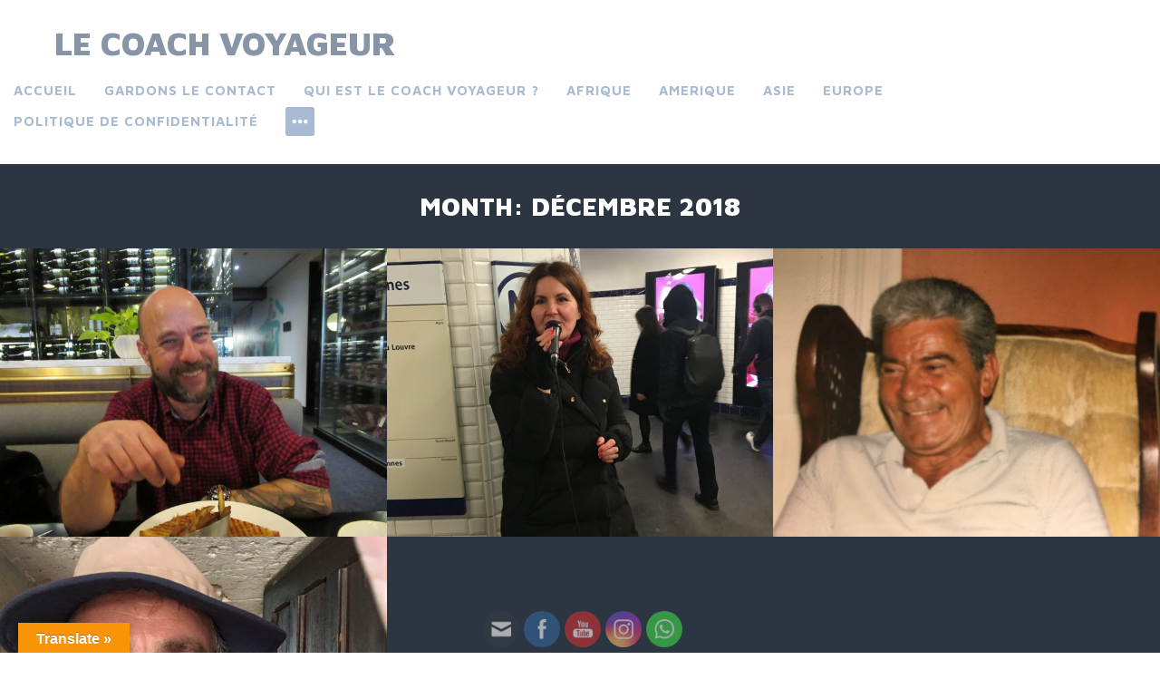

--- FILE ---
content_type: text/html; charset=UTF-8
request_url: https://lecoachvoyageur.com/2018/12/
body_size: 74691
content:
<!DOCTYPE html>
<html lang="fr-FR">
<head>
<meta charset="UTF-8">
<meta name="viewport" content="width=device-width, initial-scale=1">
<link rel="profile" href="http://gmpg.org/xfn/11">
<link rel="pingback" href="https://lecoachvoyageur.com/xmlrpc.php">

<title>décembre 2018 &#8211; Le Coach Voyageur</title>
<meta name='robots' content='max-image-preview:large' />
<link rel='dns-prefetch' href='//translate.google.com' />
<link rel='dns-prefetch' href='//www.googletagmanager.com' />
<link rel='dns-prefetch' href='//fonts.googleapis.com' />
<link rel="alternate" type="application/rss+xml" title="Le Coach Voyageur &raquo; Flux" href="https://lecoachvoyageur.com/feed/" />
<link rel="alternate" type="application/rss+xml" title="Le Coach Voyageur &raquo; Flux des commentaires" href="https://lecoachvoyageur.com/comments/feed/" />
<style id='wp-img-auto-sizes-contain-inline-css' type='text/css'>
img:is([sizes=auto i],[sizes^="auto," i]){contain-intrinsic-size:3000px 1500px}
/*# sourceURL=wp-img-auto-sizes-contain-inline-css */
</style>
<style id='wp-emoji-styles-inline-css' type='text/css'>

	img.wp-smiley, img.emoji {
		display: inline !important;
		border: none !important;
		box-shadow: none !important;
		height: 1em !important;
		width: 1em !important;
		margin: 0 0.07em !important;
		vertical-align: -0.1em !important;
		background: none !important;
		padding: 0 !important;
	}
/*# sourceURL=wp-emoji-styles-inline-css */
</style>
<style id='wp-block-library-inline-css' type='text/css'>
:root{--wp-block-synced-color:#7a00df;--wp-block-synced-color--rgb:122,0,223;--wp-bound-block-color:var(--wp-block-synced-color);--wp-editor-canvas-background:#ddd;--wp-admin-theme-color:#007cba;--wp-admin-theme-color--rgb:0,124,186;--wp-admin-theme-color-darker-10:#006ba1;--wp-admin-theme-color-darker-10--rgb:0,107,160.5;--wp-admin-theme-color-darker-20:#005a87;--wp-admin-theme-color-darker-20--rgb:0,90,135;--wp-admin-border-width-focus:2px}@media (min-resolution:192dpi){:root{--wp-admin-border-width-focus:1.5px}}.wp-element-button{cursor:pointer}:root .has-very-light-gray-background-color{background-color:#eee}:root .has-very-dark-gray-background-color{background-color:#313131}:root .has-very-light-gray-color{color:#eee}:root .has-very-dark-gray-color{color:#313131}:root .has-vivid-green-cyan-to-vivid-cyan-blue-gradient-background{background:linear-gradient(135deg,#00d084,#0693e3)}:root .has-purple-crush-gradient-background{background:linear-gradient(135deg,#34e2e4,#4721fb 50%,#ab1dfe)}:root .has-hazy-dawn-gradient-background{background:linear-gradient(135deg,#faaca8,#dad0ec)}:root .has-subdued-olive-gradient-background{background:linear-gradient(135deg,#fafae1,#67a671)}:root .has-atomic-cream-gradient-background{background:linear-gradient(135deg,#fdd79a,#004a59)}:root .has-nightshade-gradient-background{background:linear-gradient(135deg,#330968,#31cdcf)}:root .has-midnight-gradient-background{background:linear-gradient(135deg,#020381,#2874fc)}:root{--wp--preset--font-size--normal:16px;--wp--preset--font-size--huge:42px}.has-regular-font-size{font-size:1em}.has-larger-font-size{font-size:2.625em}.has-normal-font-size{font-size:var(--wp--preset--font-size--normal)}.has-huge-font-size{font-size:var(--wp--preset--font-size--huge)}.has-text-align-center{text-align:center}.has-text-align-left{text-align:left}.has-text-align-right{text-align:right}.has-fit-text{white-space:nowrap!important}#end-resizable-editor-section{display:none}.aligncenter{clear:both}.items-justified-left{justify-content:flex-start}.items-justified-center{justify-content:center}.items-justified-right{justify-content:flex-end}.items-justified-space-between{justify-content:space-between}.screen-reader-text{border:0;clip-path:inset(50%);height:1px;margin:-1px;overflow:hidden;padding:0;position:absolute;width:1px;word-wrap:normal!important}.screen-reader-text:focus{background-color:#ddd;clip-path:none;color:#444;display:block;font-size:1em;height:auto;left:5px;line-height:normal;padding:15px 23px 14px;text-decoration:none;top:5px;width:auto;z-index:100000}html :where(.has-border-color){border-style:solid}html :where([style*=border-top-color]){border-top-style:solid}html :where([style*=border-right-color]){border-right-style:solid}html :where([style*=border-bottom-color]){border-bottom-style:solid}html :where([style*=border-left-color]){border-left-style:solid}html :where([style*=border-width]){border-style:solid}html :where([style*=border-top-width]){border-top-style:solid}html :where([style*=border-right-width]){border-right-style:solid}html :where([style*=border-bottom-width]){border-bottom-style:solid}html :where([style*=border-left-width]){border-left-style:solid}html :where(img[class*=wp-image-]){height:auto;max-width:100%}:where(figure){margin:0 0 1em}html :where(.is-position-sticky){--wp-admin--admin-bar--position-offset:var(--wp-admin--admin-bar--height,0px)}@media screen and (max-width:600px){html :where(.is-position-sticky){--wp-admin--admin-bar--position-offset:0px}}

/*# sourceURL=wp-block-library-inline-css */
</style><style id='global-styles-inline-css' type='text/css'>
:root{--wp--preset--aspect-ratio--square: 1;--wp--preset--aspect-ratio--4-3: 4/3;--wp--preset--aspect-ratio--3-4: 3/4;--wp--preset--aspect-ratio--3-2: 3/2;--wp--preset--aspect-ratio--2-3: 2/3;--wp--preset--aspect-ratio--16-9: 16/9;--wp--preset--aspect-ratio--9-16: 9/16;--wp--preset--color--black: #000000;--wp--preset--color--cyan-bluish-gray: #abb8c3;--wp--preset--color--white: #ffffff;--wp--preset--color--pale-pink: #f78da7;--wp--preset--color--vivid-red: #cf2e2e;--wp--preset--color--luminous-vivid-orange: #ff6900;--wp--preset--color--luminous-vivid-amber: #fcb900;--wp--preset--color--light-green-cyan: #7bdcb5;--wp--preset--color--vivid-green-cyan: #00d084;--wp--preset--color--pale-cyan-blue: #8ed1fc;--wp--preset--color--vivid-cyan-blue: #0693e3;--wp--preset--color--vivid-purple: #9b51e0;--wp--preset--gradient--vivid-cyan-blue-to-vivid-purple: linear-gradient(135deg,rgb(6,147,227) 0%,rgb(155,81,224) 100%);--wp--preset--gradient--light-green-cyan-to-vivid-green-cyan: linear-gradient(135deg,rgb(122,220,180) 0%,rgb(0,208,130) 100%);--wp--preset--gradient--luminous-vivid-amber-to-luminous-vivid-orange: linear-gradient(135deg,rgb(252,185,0) 0%,rgb(255,105,0) 100%);--wp--preset--gradient--luminous-vivid-orange-to-vivid-red: linear-gradient(135deg,rgb(255,105,0) 0%,rgb(207,46,46) 100%);--wp--preset--gradient--very-light-gray-to-cyan-bluish-gray: linear-gradient(135deg,rgb(238,238,238) 0%,rgb(169,184,195) 100%);--wp--preset--gradient--cool-to-warm-spectrum: linear-gradient(135deg,rgb(74,234,220) 0%,rgb(151,120,209) 20%,rgb(207,42,186) 40%,rgb(238,44,130) 60%,rgb(251,105,98) 80%,rgb(254,248,76) 100%);--wp--preset--gradient--blush-light-purple: linear-gradient(135deg,rgb(255,206,236) 0%,rgb(152,150,240) 100%);--wp--preset--gradient--blush-bordeaux: linear-gradient(135deg,rgb(254,205,165) 0%,rgb(254,45,45) 50%,rgb(107,0,62) 100%);--wp--preset--gradient--luminous-dusk: linear-gradient(135deg,rgb(255,203,112) 0%,rgb(199,81,192) 50%,rgb(65,88,208) 100%);--wp--preset--gradient--pale-ocean: linear-gradient(135deg,rgb(255,245,203) 0%,rgb(182,227,212) 50%,rgb(51,167,181) 100%);--wp--preset--gradient--electric-grass: linear-gradient(135deg,rgb(202,248,128) 0%,rgb(113,206,126) 100%);--wp--preset--gradient--midnight: linear-gradient(135deg,rgb(2,3,129) 0%,rgb(40,116,252) 100%);--wp--preset--font-size--small: 13px;--wp--preset--font-size--medium: 20px;--wp--preset--font-size--large: 36px;--wp--preset--font-size--x-large: 42px;--wp--preset--spacing--20: 0.44rem;--wp--preset--spacing--30: 0.67rem;--wp--preset--spacing--40: 1rem;--wp--preset--spacing--50: 1.5rem;--wp--preset--spacing--60: 2.25rem;--wp--preset--spacing--70: 3.38rem;--wp--preset--spacing--80: 5.06rem;--wp--preset--shadow--natural: 6px 6px 9px rgba(0, 0, 0, 0.2);--wp--preset--shadow--deep: 12px 12px 50px rgba(0, 0, 0, 0.4);--wp--preset--shadow--sharp: 6px 6px 0px rgba(0, 0, 0, 0.2);--wp--preset--shadow--outlined: 6px 6px 0px -3px rgb(255, 255, 255), 6px 6px rgb(0, 0, 0);--wp--preset--shadow--crisp: 6px 6px 0px rgb(0, 0, 0);}:where(.is-layout-flex){gap: 0.5em;}:where(.is-layout-grid){gap: 0.5em;}body .is-layout-flex{display: flex;}.is-layout-flex{flex-wrap: wrap;align-items: center;}.is-layout-flex > :is(*, div){margin: 0;}body .is-layout-grid{display: grid;}.is-layout-grid > :is(*, div){margin: 0;}:where(.wp-block-columns.is-layout-flex){gap: 2em;}:where(.wp-block-columns.is-layout-grid){gap: 2em;}:where(.wp-block-post-template.is-layout-flex){gap: 1.25em;}:where(.wp-block-post-template.is-layout-grid){gap: 1.25em;}.has-black-color{color: var(--wp--preset--color--black) !important;}.has-cyan-bluish-gray-color{color: var(--wp--preset--color--cyan-bluish-gray) !important;}.has-white-color{color: var(--wp--preset--color--white) !important;}.has-pale-pink-color{color: var(--wp--preset--color--pale-pink) !important;}.has-vivid-red-color{color: var(--wp--preset--color--vivid-red) !important;}.has-luminous-vivid-orange-color{color: var(--wp--preset--color--luminous-vivid-orange) !important;}.has-luminous-vivid-amber-color{color: var(--wp--preset--color--luminous-vivid-amber) !important;}.has-light-green-cyan-color{color: var(--wp--preset--color--light-green-cyan) !important;}.has-vivid-green-cyan-color{color: var(--wp--preset--color--vivid-green-cyan) !important;}.has-pale-cyan-blue-color{color: var(--wp--preset--color--pale-cyan-blue) !important;}.has-vivid-cyan-blue-color{color: var(--wp--preset--color--vivid-cyan-blue) !important;}.has-vivid-purple-color{color: var(--wp--preset--color--vivid-purple) !important;}.has-black-background-color{background-color: var(--wp--preset--color--black) !important;}.has-cyan-bluish-gray-background-color{background-color: var(--wp--preset--color--cyan-bluish-gray) !important;}.has-white-background-color{background-color: var(--wp--preset--color--white) !important;}.has-pale-pink-background-color{background-color: var(--wp--preset--color--pale-pink) !important;}.has-vivid-red-background-color{background-color: var(--wp--preset--color--vivid-red) !important;}.has-luminous-vivid-orange-background-color{background-color: var(--wp--preset--color--luminous-vivid-orange) !important;}.has-luminous-vivid-amber-background-color{background-color: var(--wp--preset--color--luminous-vivid-amber) !important;}.has-light-green-cyan-background-color{background-color: var(--wp--preset--color--light-green-cyan) !important;}.has-vivid-green-cyan-background-color{background-color: var(--wp--preset--color--vivid-green-cyan) !important;}.has-pale-cyan-blue-background-color{background-color: var(--wp--preset--color--pale-cyan-blue) !important;}.has-vivid-cyan-blue-background-color{background-color: var(--wp--preset--color--vivid-cyan-blue) !important;}.has-vivid-purple-background-color{background-color: var(--wp--preset--color--vivid-purple) !important;}.has-black-border-color{border-color: var(--wp--preset--color--black) !important;}.has-cyan-bluish-gray-border-color{border-color: var(--wp--preset--color--cyan-bluish-gray) !important;}.has-white-border-color{border-color: var(--wp--preset--color--white) !important;}.has-pale-pink-border-color{border-color: var(--wp--preset--color--pale-pink) !important;}.has-vivid-red-border-color{border-color: var(--wp--preset--color--vivid-red) !important;}.has-luminous-vivid-orange-border-color{border-color: var(--wp--preset--color--luminous-vivid-orange) !important;}.has-luminous-vivid-amber-border-color{border-color: var(--wp--preset--color--luminous-vivid-amber) !important;}.has-light-green-cyan-border-color{border-color: var(--wp--preset--color--light-green-cyan) !important;}.has-vivid-green-cyan-border-color{border-color: var(--wp--preset--color--vivid-green-cyan) !important;}.has-pale-cyan-blue-border-color{border-color: var(--wp--preset--color--pale-cyan-blue) !important;}.has-vivid-cyan-blue-border-color{border-color: var(--wp--preset--color--vivid-cyan-blue) !important;}.has-vivid-purple-border-color{border-color: var(--wp--preset--color--vivid-purple) !important;}.has-vivid-cyan-blue-to-vivid-purple-gradient-background{background: var(--wp--preset--gradient--vivid-cyan-blue-to-vivid-purple) !important;}.has-light-green-cyan-to-vivid-green-cyan-gradient-background{background: var(--wp--preset--gradient--light-green-cyan-to-vivid-green-cyan) !important;}.has-luminous-vivid-amber-to-luminous-vivid-orange-gradient-background{background: var(--wp--preset--gradient--luminous-vivid-amber-to-luminous-vivid-orange) !important;}.has-luminous-vivid-orange-to-vivid-red-gradient-background{background: var(--wp--preset--gradient--luminous-vivid-orange-to-vivid-red) !important;}.has-very-light-gray-to-cyan-bluish-gray-gradient-background{background: var(--wp--preset--gradient--very-light-gray-to-cyan-bluish-gray) !important;}.has-cool-to-warm-spectrum-gradient-background{background: var(--wp--preset--gradient--cool-to-warm-spectrum) !important;}.has-blush-light-purple-gradient-background{background: var(--wp--preset--gradient--blush-light-purple) !important;}.has-blush-bordeaux-gradient-background{background: var(--wp--preset--gradient--blush-bordeaux) !important;}.has-luminous-dusk-gradient-background{background: var(--wp--preset--gradient--luminous-dusk) !important;}.has-pale-ocean-gradient-background{background: var(--wp--preset--gradient--pale-ocean) !important;}.has-electric-grass-gradient-background{background: var(--wp--preset--gradient--electric-grass) !important;}.has-midnight-gradient-background{background: var(--wp--preset--gradient--midnight) !important;}.has-small-font-size{font-size: var(--wp--preset--font-size--small) !important;}.has-medium-font-size{font-size: var(--wp--preset--font-size--medium) !important;}.has-large-font-size{font-size: var(--wp--preset--font-size--large) !important;}.has-x-large-font-size{font-size: var(--wp--preset--font-size--x-large) !important;}
/*# sourceURL=global-styles-inline-css */
</style>

<style id='classic-theme-styles-inline-css' type='text/css'>
/*! This file is auto-generated */
.wp-block-button__link{color:#fff;background-color:#32373c;border-radius:9999px;box-shadow:none;text-decoration:none;padding:calc(.667em + 2px) calc(1.333em + 2px);font-size:1.125em}.wp-block-file__button{background:#32373c;color:#fff;text-decoration:none}
/*# sourceURL=/wp-includes/css/classic-themes.min.css */
</style>
<link rel='stylesheet' id='google-language-translator-css' href='https://lecoachvoyageur.com/wp-content/plugins/google-language-translator/css/style.css?ver=6.0.20' type='text/css' media='' />
<link rel='stylesheet' id='glt-toolbar-styles-css' href='https://lecoachvoyageur.com/wp-content/plugins/google-language-translator/css/toolbar.css?ver=6.0.20' type='text/css' media='' />
<link rel='stylesheet' id='SFSImainCss-css' href='https://lecoachvoyageur.com/wp-content/plugins/ultimate-social-media-icons/css/sfsi-style.css?ver=2.9.6' type='text/css' media='all' />
<link rel='stylesheet' id='adirondack-style-css' href='https://lecoachvoyageur.com/wp-content/themes/adirondack/style.css?ver=6.9' type='text/css' media='all' />
<link rel='stylesheet' id='adirondack-fonts-css' href='https://fonts.googleapis.com/css?family=Maven+Pro%3A400%2C500%2C700%2C900|PT+Serif%3A400%2C700%2C400italic&#038;subset=latin%2Clatin-ext' type='text/css' media='all' />
<script type="text/javascript" src="https://lecoachvoyageur.com/wp-includes/js/jquery/jquery.min.js?ver=3.7.1" id="jquery-core-js"></script>
<script type="text/javascript" src="https://lecoachvoyageur.com/wp-includes/js/jquery/jquery-migrate.min.js?ver=3.4.1" id="jquery-migrate-js"></script>

<!-- Extrait de code de la balise Google (gtag.js) ajouté par Site Kit -->
<!-- Extrait Google Analytics ajouté par Site Kit -->
<script type="text/javascript" src="https://www.googletagmanager.com/gtag/js?id=GT-PZQZ68F" id="google_gtagjs-js" async></script>
<script type="text/javascript" id="google_gtagjs-js-after">
/* <![CDATA[ */
window.dataLayer = window.dataLayer || [];function gtag(){dataLayer.push(arguments);}
gtag("set","linker",{"domains":["lecoachvoyageur.com"]});
gtag("js", new Date());
gtag("set", "developer_id.dZTNiMT", true);
gtag("config", "GT-PZQZ68F");
//# sourceURL=google_gtagjs-js-after
/* ]]> */
</script>
<link rel="https://api.w.org/" href="https://lecoachvoyageur.com/wp-json/" /><link rel="EditURI" type="application/rsd+xml" title="RSD" href="https://lecoachvoyageur.com/xmlrpc.php?rsd" />
<meta name="generator" content="WordPress 6.9" />
<style>p.hello{font-size:12px;color:darkgray;}#google_language_translator,#flags{text-align:left;}#google_language_translator{clear:both;}#flags{width:165px;}#flags a{display:inline-block;margin-right:2px;}#google_language_translator{width:auto!important;}div.skiptranslate.goog-te-gadget{display:inline!important;}.goog-tooltip{display: none!important;}.goog-tooltip:hover{display: none!important;}.goog-text-highlight{background-color:transparent!important;border:none!important;box-shadow:none!important;}#google_language_translator select.goog-te-combo{color:#896782;}#google_language_translator{color:transparent;}body{top:0px!important;}#goog-gt-{display:none!important;}font font{background-color:transparent!important;box-shadow:none!important;position:initial!important;}#glt-translate-trigger{left:20px;right:auto;}#glt-translate-trigger > span{color:#ffffff;}#glt-translate-trigger{background:#f89406;}.goog-te-gadget .goog-te-combo{width:100%;}</style><meta name="generator" content="Site Kit by Google 1.170.0" /><meta name="follow.[base64]" content="144CR0WFTP8JCBsX3fGP"/><meta property="og:image:secure_url" content="https://lecoachvoyageur.com/wp-content/uploads/2018/12/IMG_0076.jpg" data-id="sfsi"><meta property="twitter:card" content="summary_large_image" data-id="sfsi"><meta property="twitter:image" content="https://lecoachvoyageur.com/wp-content/uploads/2018/12/IMG_0076.jpg" data-id="sfsi"><meta property="og:image:type" content="image/jpeg" data-id="sfsi" /><meta property="og:image:width" content="5184" data-id="sfsi" /><meta property="og:image:height" content="3888" data-id="sfsi" /><meta property="og:url" content="https://lecoachvoyageur.com/yannick/" data-id="sfsi" /><meta property="og:description" content="
C’est la période des fêtes et des réjouissances. C’est génial de voir les gens que nous aimons, et pour moi en cette nouvelle année un peu spéciale avant ces trois mois de pause professionnelle, je vois aussi les gens d’un œil différent. Pas tellement parce que les gens sont différents, mais surtout parce que mon regard vers eux est différent. Peut-être aussi que ce blogue du voyageur des âmes me porte aussi à les regarder autrement?&nbsp;&nbsp;Qui sait?



Donc, en cette période, et surtout depuis les dernières semaines, je me suis mis en mode écoute, et surtout, je me suis mis à observer la capacité des gens à écouter. Pas uniquement ce que j’avais à dire, mais comment ils écoutaient leur environnement, comment ils écoutaient les autres autour d’eux.&nbsp;



Car justement, dans ce brouhaha incessant des fêtes, où tout le monde est heureux de se voir, de discuter et surtout de raconter ce qu’il a vécu, et ce qu’il vivra, c’est très facile de poser quelques questions et de chercher à les comprendre mieux. Et de remercier, d’embrasser, d’échanger nous permet de nous rapprocher un peu plus comme «&nbsp;humain&nbsp;». Et parmi les gens que j’aime, il y a des personnes qui je crois sont particulièrement sensible aux autres, aux ressentis des autres, qui écoute un peu plus que ce que raconte leurs yeux. Et parmi ces personnes, il y a mon personnage du jour Yannick.



***&nbsp;



L’Ode aux gentils



Il y a autour de nous une quantité de gens qui sont des «&nbsp;gentils&nbsp;». Ce sont des personnes qui sont fondamentalement gentilles et qui aiment tout simplement faire plaisir. Faire plaisir, car cela leur apporte autant de plaisir qu’à eux même. Et dans ce monde actuel, être gentil ce n’est pas toujours facile. Dans ce monde ou souvent tous sont observés à travers leur propre nombril, les gentils sont souvent jugés de faibles ou d’émotionnel. Des gentils, on en retrouve partout, mais souvent un moment ou un autre dans leur vie, ils vivent des moments compliqués. Ils aiment faire du bien, car ce bien qui rayonne autour d’eux leur apporte autant de bien qu’ils en donnent. Ce qui est différent d’une grande partie de la population. Car ils donnent simplement pour donner, sans attente de retour.



C’est compliqué être gentil, car le gentil a priori devient une victime facile pour ceux qui au contraire, tente par tous les moyens de récolter cette dose de bonheur. Car quelques parts, il y a aussi ceux qui manquent cruellement de gentillesse autour d’eux. Et là commence le cycle de l’exploiteur et de l’exploité.



La gentillesse, c’est comme une bombonne d’oxygène que tout le monde transporte. C’est un besoin fondamental de se sentir apprécié, reconnu, aimé dans ce monde. Et pour certains malheureux, cette bombonne d’oxygène de bonheur intrinsèque, fuit au fil et à mesure que la personne vit. Ils perdent du bonheur quoi qu’ils fassent. Leur bombonne ne se remplit pas aussi vite qu’elle se vide.



Comme je l’ai déjà écrit lors d’un blogue précédent, le besoin de se faire apprécier de son entourage, d’exister pour une ou plusieurs personnes est plus qu’un luxe, c’est une question de survie. Et pour ces personnes dont la bombonne de bonheur est en fuite constante, ils doivent nécessairement prendre leur bonheur ailleurs, remplir cet oxygène auprès de ceux qui semblent en avoir beaucoup, soit les gentils.



Les vrais gentils dont je parle, ont une bombonne de bonheur avec une plus grande capacité que les autres, et qu’eux, la bombonne ne fuit pas, mais quelques fois, il y a un trop-plein de bonheur, ou d’émotions qui en dégage. Ces gentils sont fondamentalement heureux, et aiment rendre les gens autour d’eux heureux. Ces gentils ont une bombonne tellement remplie qu’elle déborde. Et ce bonheur qui en dégage attire inévitablement ceux qui en manque, les malheureux à la bombonne percée. C’est alors que le cycle malheureux de l’exploiteur-exploité s’installe.







Ce cycle que Isabelle Nazar-Aga avait nommé le cycle des «&nbsp;manipulateurs pervers narcissique&nbsp;» est probablement l’un des éléments les plus présents dans ce monde ou l’attrait du nombril, le besoin personnel qui va au-delà des besoins des autres. Et les gentils sont souvent les premières victimes de ces malheureux. Ces malheureux s’accrochent aux gentils afin de prendre la source vitale de bonheur dont ils ont besoin pour vivre. Et quelquefois, ils en prennent tellement qu’ils laissent le gentil vide de bonheur, la bombonne sur exploité par le malheureux qui lui prend son énergie.&nbsp;&nbsp;&nbsp;Le gentil, étant incapable de remplir sa propre bouteille, devient inutile pour le malheureux, qui cherche alors une nouvelle bombonne à exploiter. Ce n’est pas conscient ni méchant, c’est pour lui une question de survie. Mais comme le vampire qui a pris l’essence des autres, il doit maintenant chercher à se nourrir ailleurs.



Mais le gentil, la victime, devient alors l’ombre de lui-même. Ne sachant pas exploiter le bonheur des autres, il se referme afin de se refaire une santé bonheur dans son coin. Ce qui peut prendre du temps... Et pour certains, ces gentils deviennent eux-mêmes des malheureux, des exploiteurs de bombonne de bonheur.



Si je vous parle des gentils aujourd’hui, ce n’est parce que c’est gentil d’en parler…. C’est que parmi ces gentils, il y en a qui se démarque. Yannick est l’un de ceux-là.



***



Le CÉGEP, ce Nouveau Monde



J’ai connu Yannick alors que je rentrais au CÉGEP. À 17 ans, ce changement d’environnement est une phase importante dans la vie d’un jeune adulte. Car pour plusieurs, c’est la période où l’on passe vraiment de la phase «&nbsp;adolescente&nbsp;» à la phase&nbsp;&nbsp;«&nbsp;jeune adulte&nbsp;». Nous quittons un environnement connu, celui de l’école secondaire, où nous connaissons les codes, connaissons les amis, les environnements. Au fil des 5 années d’adolescence, nous avons compris naturellement avec qui nous pouvons nous lier ou pas, nous avons appris qui étaient les amis, les gentils, les méchants, les manipulateurs, les exploiteurs, les blessés, ceux qui donnent de l’énergie et ceux qui en prennent. Nous quittons un monde connu vers un Nouveau Monde. En ce sens, j’arrive au CEGEP Édouard Montpetit ou ma tribu du secondaire, se retrouve complètement explosée dans une multitude d’unités différentes. Je ne suis pas différent des autres, et pas trop différent que maintenant, je me sens excité de ce Nouveau Monde qui s’ouvre à moi.&nbsp;



Le groupe d’amis avec qui j’avais passé les dernières années lui réagit d’une façon différente. Ils préfèrent rester entre eux, un peu comme une petite tribu qui se retrouve dans un nouveau pays. Ils se serrent les coudes, bâtissent autour d’eux des palissades afin de ne pas laisser entrer des étrangers dans leur village dans ce pays qu’ils sentent hostile. Ils se retrouvent tous au même endroit dans la cafétéria, discutant des mêmes sujets que par le passé. Ils aiment bien se retrouver entre eux, et cultiver entre eux cette énergie du passé. Cela les rassure, les conforte et leur permet de construire autour d’eux une zone de sécurité et de contrôle, dans ce nouvel environnement rempli de nouveauté.



Ma réaction est toute différente. Personnellement, le CÉGEP est pour moi un Nouveau Monde, et j’en suis vraiment excité. Je jubile à voir les nombreuses activités, les centaines de groupe de travail, les milliers de nouveaux humains à explorer. Le journal du CÉGEP est pour moi une nourriture très grande ou je me retrouve tout à coup au milieu d’un tourbillon de personne qui se cherche toutes de nouveaux repères, de nouvelles traces de connu. C’est dans ce mouvement que sans mouvement brusque, sans départ précipité je me mets instinctivement à la recherche de nouveaux horizons. Et c’est dans ce contexte que je rencontre Yannick à l’OLIMPE.



***



«&nbsp;L’OLIMPE&nbsp;» déjà en partant ce nom m’évoque quelque chose de mystérieux. Moi amateur de Dongeons &amp; Dragons, amateur de fantastique, je me retrouve dans cette organisation qui veut dire finalement «&nbsp;Ô Ligue d’Improvisation Mon Petit Édouard&nbsp;». Quel acronyme fantastique ! Je ne sais pas qui a pensé à cet acronyme, mais je me dis que c’est vraiment génial.&nbsp;&nbsp;&nbsp;Une ligue d’improvisation. Pourquoi pas ?







Personnellement je n’ai vraiment jamais eu trop de talent dans le théâtre ni dans l’improvisation par le passé, mais j’aime bien le concept, et l’idée de créer des histoires et de vivre des histoires à répétition dans un contexte ludique m’intéresse vraiment beaucoup. Alors, je me promène, le journal étudiant à la main, à travers les coursives du CÉGEP afin de retrouver ce local, un peu caché de l’aile C du CÉGEP si je me souviens bien jusqu’au local de l’OLIMPE.



C’est dans ce local que j’ai rencontré une belle famille, ma nouvelle famille de personne qui m’a accueilli à bras ouverts, moi l’étranger. Une famille qui m’a souhaité une bienvenue tellement riche que je n’ai jamais oublié ce moment. Une famille qui contrairement à ma tribu du secondaire, accueillait les étrangers avec une telle sensibilité, un tel dévouement que dès les premières minutes, je me suis senti là. Et cette famille, le personnage le plus important était Yannick.







***&nbsp;



Yannick&nbsp;le ciment de L’OLIMPE



Yannick, c’est le petit homme du groupe, une coupe blonde stylisée à la Rick Ashley un peu élevée sur le dessus comme le voulait l’époque. Yannick ne marche pas, il danse, il danse toujours, il a de la musique dans la tête constamment, et cette musique lui donne un pas jazzé. Il flotte sur le plancher. Bien sûr, les années 80 lui donnent un veston pastel du genre «&nbsp;Miami vice&nbsp;», avec des souliers raffinés et un pantalon assorti. Pas de basquet ou de running, on est stylé ou on ne l’est pas.&nbsp;&nbsp;







Yannick parle beaucoup, et rapidement, il me raconte la famille de l’OLIMPE. Il est arrivé une année avant moi dans cette organisation qui a connu toute une belle année. Le noyau autour de Yannick est très fort. Et finalement, je comprendrai plus tard que bien qu’il n’en fût pas le chef, c’était lui le ciment qui tenait tout ce beau monde ensemble. Yannick mine de rien en était l’inspiration sans que personne ne s’en rende compte. Car l’histoire le dira, lorsque Yannick quitta l’OLIMPE, l’OLIMPE n’était plus.



Il parle beaucoup et dès les premières minutes, je sais qu’il habite à quelques kilomètres de chez moi. Il s’intéresse à moi, il cherche à me rendre heureux. Il me prend sous son aile, et rapidement, grâce à lui et aux autres, je suis dans cette famille comme si j’y étais depuis toujours. Voici quelques-uns de ces personnages qui me restent encore en mémoire. Je suis désolé à l’avance pour ceux que j’ai oubliés.







Cyril, le grand chef, le statisticien, celui qui a tout écrit du livre de règlement, jusqu’à la chartre de travail et des valeurs. Il a tout prévu, tout calculé, et d’une rigueur à l’organisation. Immédiatement, je sens que cette famille est importante, mais l’ordre l’est autant.



Rod le grand aux cheveux noir, noir profond. C’est le taciturne du groupe. Celui qui ne parle pas beaucoup, celui qui observe, celui qui nous regarde avec un sourire en coin. C’est celui qui pose une ou deux questions, mais qui laisse les autres répondre. C’est celui qui a «&nbsp;LA VOITURE&nbsp;» que je ne me souviens ni de la marque ni de la couleur, mais c’est lui qui conduit la bande.



Catherine la généreuse. Catherine c’est elle qui un jour d’anniversaire triste de septembre 1985, le jour où j’étais en transit entre deux familles, la tribu du secondaire et la famille de l’OLIMPE. Voyant ma solitude et ma tristesse, elle m’a offert un bouquet de ballons invisibles que j’ai redistribué tout au long de ma journée. Ce bouquet invisible fait partie de mes plus beaux cadeaux d’anniversaire à vie.



Rita, la très belle actrice italienne. La grande Sarah Bernardt du groupe. Celle qui sera actrice et qui aura de grands rôles. Mélodramatique, dans le superlatif, Rita est celle qui dégage un tel magnétisme que tu ne peux pas faire autrement que de l’écouter et de la regarder. Elle est magnétique. Mais tout comme les êtres tout en émotion, elle s’enflamme avec passion lorsque les choses ne lui plaisent pas.



Mario le sérieux. Mario c’est le business man du groupe. Sérieux et directif, Mario arrive toujours à ces fins. Il a un plan en tête, il veut l’accomplir et l’accomplira coute que coute. C’est celui qui est avant tout structuré et déterminé.



Alain, c’est celui qui rayonne ou plutôt qu’il aime rayonner. C’est la grande vedette qui aime prendre la lumière. C’est celui qui doit exister, exister pour lui et exister pour les autres. C’est celui qui vit devant sa lumière et qui se défini par cette lumière.



Paul, celui qui lui aussi deviendra un ami. Un autre gentil par excellence!  Celui qui partagera aussi la passion des jeux de rôles, qui mènera ces jeux à un autre niveau. Paul ne faisait pas que partager sa passion, il la vivait pleinement. Paul ne faisait rien à moitié.



Et finalement, la vedette du groupe François, qui déjà au CÉGEP avait un don naturel pour la scène, faisait déjà de la télé avec une vivacité, une passion communicative de ses convictions, celui qui savait naturellement quoi faire devant. Il est LE porte-parole.



Mais l‘âme du groupe, celui qui fait que ce groupe est véritablement un groupe, celui qui est le ciment dans cette bande, celui qui fait que la banque est plus qu’une bande, c’est Yannick. Car Yannick, ce n’est ni lui le chef, ni le dirigeant, ni le directif, c’est celui qui donne une âme, une famille.



***&nbsp;







Le pouvoir rassembleur des gentils



Des gentils, il y en a partout autour de nous. Mais ces gentils ont tous un jour ou l’autre la vie dure. Tous les gentils que j’ai connus ont aussi connu leur manipulateur, celui qui a cherché à prendre une dose de bonheur de cette bombonne. Yannick, comme Jean-Marc, François, Lynda, Caroline, Michel et de nombreux autres, ont tous connu leur Némésis, celui qui dans une recherche de bonheur absolue, ont «&nbsp;pompé cette énergie vitale&nbsp;» à un point ou ces gentils se sont tous demandé si c’était eux le problème aux yeux des autres. Alors ces gentils ont fait ce qu’il faut faire pour survivre, c’est-à-dire de faire attention à leur propre énergie vitale.&nbsp;&nbsp;



Donc, Yannick me rappelle une petite chose, faites attention aux gentils autour de vous. Ces gentils sont gentils par nature et ils cherchent simplement à distribuer ce trop-plein d’énergie qu’ils ont. Pour beaucoup, il ne demande que très peu de choses. Un merci sincère, une reconnaissance, et finalement, ils cherchent à se faire aimer par leurs semblables. Mais faites attention, car ces gentils d’expérience savent distinguer le vrai du faux. Ils savent ce que c’est un vrai merci ou un faux merci. Donc, soyez sincère avec eux, ils le seront en retour.&nbsp;&nbsp;



Être gentil, est ni un défaut ni une tare. C’est simplement un besoin intrinsèque qu’ils expriment plus clairement, plus fortement que d’autres. Cette âme des gentils qui définit les groupes, qui donne une magie, une personnalité à cette collectivité. Sans gentils, il n’y a pas d’âmes, que des humains qui produisent une tâche ensemble.



2019, l’année des gentils



C’est ainsi que je décrète que 2019, soit l’année des gentils. Je souhaite donc que tous les gentils puissent enfin affirmer leur gentillesse sans devoir se défendre, ou mettre un bouclier devant eux. Que ces gentils puissent vivre à fond leur gentillesse sans avoir peur de se faire tirer dans le dos par un alpha manipulateur qui cherche à affermir son pouvoir en prenant les faiblesses des autres comme des forces à exploiter à leur avantage.



Je sais très bien que c’est un vœu pieux, et que le cycle exploiteur-exploité ne se terminera pas simplement parce que je le souhaite. Mais j’envoie ce souhait dans l’océan en espérant que l’on puisse profiter de cette gentillesse, sans l’exploiter, et que ces gentils puissent faire ce qu’ils font le mieux, c’est-à-dire de faire plaisir.



Et quelques fois, je me dis que si nous écoutions un peu plus les gentils, et portions un peu plus attention à ce qu’ils disent plutôt que les brimer, le monde se porterait un peu mieux. Les gentils savent comment faire, ils le font naturellement. Il faut juste les laisser faire.&nbsp;&nbsp;



***



Voici une partie de la bande en 2019, Josée Delisle, Catherine Hogues, Richard Bordage, Guy Joe Levacher, Pascal Lachaine, Yannick Boisvert et Stephan Voisine.



***



Pour l’histoire, bien des années plus tard, c’est Yannick qui a fait revivre ce groupe disparate de l’OLIMPE. C’est lui qui grâce à la magie des médias sociaux, fait que ce groupe, qui a bien vieilli maintenant, se retrouve du moins virtuellement vivant, ou l’on prend des nouvelles de l’un ou de l’autre. C’est Yannick qui encore une fois anime ces rencontres et qui fait le lien entre les personnes. C’est de lui que l’on prend des nouvelles et qui fait le relai entre l’un et l’autre. C’est lui qui fait revivre cette époque tellement importante pour plusieurs à travers ses histoires, ses posts, et ces rencontres. Yannick est maintenant le chef charismatique pour le plaisir. Maintenant que personne n’a plus rien à prouver, maintenant qu’il n’y plus d’enjeu de pouvoir ni d’argent dans cette dynamique, c’est Yannick qui prend enfin son véritable rôle, celui d’âme de l’Olimpe. Et tout comme Zeus dans son monde, il veille sur son groupe, comme un papa attentionné et passionné. Et finalement le Gentil Yannick reigne enfin sur son Olimpe, en faisant ce qu’il fait de mieux dans sa vie, être gentil.



Yannick, Stephane et François



***



Finalement, j’ai tout près de moi, le plus gentil des gentils, le plus chevaleresque des gentils, celui qui réussit tous les jours à vivre cette gentillesse tout en tenant loin de lui les chevaliers noirs malheureux. Ce Chevalier Blanc du Ciel qui terminera bientôt son stage afin d’être un pilote à part entière, mon fils François, ou plutôt mon White Knight, celui qui défendra la veuve et l’orphelin, celui qui montera au combat contre l’injustice, celui qui à son corps défendant sera là pour ceux qui en ont besoin.



François pour qui faire du bonheur autour de lui est plus qu’une mission, c’est une destinée.&nbsp;&nbsp;



Love, you mon fils.



François le Chevalier Blanc du Ciel



.&nbsp;
" data-id="sfsi" /><meta property="og:title" content="Le dieu Yannick" data-id="sfsi" /><style type="text/css">.recentcomments a{display:inline !important;padding:0 !important;margin:0 !important;}</style><link rel="icon" href="https://lecoachvoyageur.com/wp-content/uploads/2021/02/cropped-IMG_0239-scaled-1-32x32.jpg" sizes="32x32" />
<link rel="icon" href="https://lecoachvoyageur.com/wp-content/uploads/2021/02/cropped-IMG_0239-scaled-1-192x192.jpg" sizes="192x192" />
<link rel="apple-touch-icon" href="https://lecoachvoyageur.com/wp-content/uploads/2021/02/cropped-IMG_0239-scaled-1-180x180.jpg" />
<meta name="msapplication-TileImage" content="https://lecoachvoyageur.com/wp-content/uploads/2021/02/cropped-IMG_0239-scaled-1-270x270.jpg" />
</head>

<body class="archive date wp-theme-adirondack sfsi_actvite_theme_flat">
<div style="display:none"><svg viewBox="0 0 0 0"><symbol fill="white" viewBox="0 0 12 9.5" id="icon-comment"><title>comment</title><path d="m10.5 0-9 0C0.4 0 0 0.4 0 1.5L0 6c0 1.1 0.4 1.5 1.5 1.5l0.3 0 0 2 2.2-2 6.5 0C11.6 7.5 12 7.1 12 6L12 1.5C12 0.4 11.6 0 10.5 0z" /></symbol><symbol fill="white" viewBox="0 0 16 16" id="icon-ellipsis"><title>ellipsis</title><path d="M3 6.3C2 6.3 1.3 7 1.3 8c0 1 0.8 1.8 1.8 1.8S4.8 9 4.8 8C4.8 7 4 6.3 3 6.3zM8 6.3C7 6.3 6.3 7 6.3 8c0 1 0.8 1.8 1.8 1.8 1 0 1.8-0.8 1.8-1.7C9.8 7 9 6.3 8 6.3zM13 6.3c-1 0-1.7 0.8-1.7 1.8 0 1 0.8 1.8 1.8 1.8S14.8 9 14.8 8C14.8 7 14 6.3 13 6.3z" /></symbol><symbol fill="white" viewBox="0 0 16 16" id="icon-pingback"><title>pingback</title><path d="M8.5 2C7.119 2 6 3.1 6 4.5v4C6 9.3 6.7 10 7.5 10C8.328 10 9 9.3 9 8.5V4.969H8V8.5 C8 8.8 7.8 9 7.5 9S7 8.8 7 8.5v-4C7 3.7 7.7 3 8.5 3C9.328 3 10 3.7 10 4.5v5c0 1.381-1.12 2.5-2.5 2.5 C6.119 12 5 10.9 5 9.5V7H4v2.5C4 11.4 5.6 13 7.5 13c1.933 0 3.5-1.567 3.5-3.5v-5C11 3.1 9.9 2 8.5 2z" /></symbol><symbol fill="white" viewBox="0 0 16 16" id="icon-x"><title>x</title><polygon points="12,5 11,4 8.5,6.5 6,4 5,5 7.5,7.5 5,10 6,11 8.5,8.5 11,11 12,10 9.5,7.5" /></symbol></svg></div>
<a class="skip-link screen-reader-text" href="#content">Skip to content</a>


<div id="secondary" role="complementary" class="widget-area  count-6">
	<div class="wrapper">
		<aside id="search-2" class="widget widget_search"><form role="search" method="get" class="search-form" action="https://lecoachvoyageur.com/">
				<label>
					<span class="screen-reader-text">Rechercher :</span>
					<input type="search" class="search-field" placeholder="Rechercher…" value="" name="s" />
				</label>
				<input type="submit" class="search-submit" value="Rechercher" />
			</form></aside>
		<aside id="recent-posts-2" class="widget widget_recent_entries">
		<h1 class="widget-title">Articles récents</h1>
		<ul>
											<li>
					<a href="https://lecoachvoyageur.com/la-cite-universitaire-de-paris/">La Cité Universitaire de Paris</a>
									</li>
											<li>
					<a href="https://lecoachvoyageur.com/chasser-devorer-partager/">Chasser, Dévorer, Partager</a>
									</li>
											<li>
					<a href="https://lecoachvoyageur.com/le-malheur-qui-frappe/">Le malheur qui frappe</a>
									</li>
											<li>
					<a href="https://lecoachvoyageur.com/un-voyage-au-pays-des-belles-voitures/">Un voyage au pays des « belles voitures »</a>
									</li>
											<li>
					<a href="https://lecoachvoyageur.com/la-pause-anniversaire/">La pause anniversaire</a>
									</li>
					</ul>

		</aside><aside id="recent-comments-2" class="widget widget_recent_comments"><h1 class="widget-title">Commentaires récents</h1><ul id="recentcomments"></ul></aside><aside id="archives-2" class="widget widget_archive"><h1 class="widget-title">Archives</h1>
			<ul>
					<li><a href='https://lecoachvoyageur.com/2025/08/'>août 2025</a></li>
	<li><a href='https://lecoachvoyageur.com/2025/04/'>avril 2025</a></li>
	<li><a href='https://lecoachvoyageur.com/2025/03/'>mars 2025</a></li>
	<li><a href='https://lecoachvoyageur.com/2024/12/'>décembre 2024</a></li>
	<li><a href='https://lecoachvoyageur.com/2024/09/'>septembre 2024</a></li>
	<li><a href='https://lecoachvoyageur.com/2024/06/'>juin 2024</a></li>
	<li><a href='https://lecoachvoyageur.com/2024/03/'>mars 2024</a></li>
	<li><a href='https://lecoachvoyageur.com/2024/02/'>février 2024</a></li>
	<li><a href='https://lecoachvoyageur.com/2024/01/'>janvier 2024</a></li>
	<li><a href='https://lecoachvoyageur.com/2023/11/'>novembre 2023</a></li>
	<li><a href='https://lecoachvoyageur.com/2023/10/'>octobre 2023</a></li>
	<li><a href='https://lecoachvoyageur.com/2023/09/'>septembre 2023</a></li>
	<li><a href='https://lecoachvoyageur.com/2023/07/'>juillet 2023</a></li>
	<li><a href='https://lecoachvoyageur.com/2023/06/'>juin 2023</a></li>
	<li><a href='https://lecoachvoyageur.com/2023/02/'>février 2023</a></li>
	<li><a href='https://lecoachvoyageur.com/2021/11/'>novembre 2021</a></li>
	<li><a href='https://lecoachvoyageur.com/2021/10/'>octobre 2021</a></li>
	<li><a href='https://lecoachvoyageur.com/2021/09/'>septembre 2021</a></li>
	<li><a href='https://lecoachvoyageur.com/2021/08/'>août 2021</a></li>
	<li><a href='https://lecoachvoyageur.com/2021/02/'>février 2021</a></li>
	<li><a href='https://lecoachvoyageur.com/2020/08/'>août 2020</a></li>
	<li><a href='https://lecoachvoyageur.com/2020/07/'>juillet 2020</a></li>
	<li><a href='https://lecoachvoyageur.com/2020/02/'>février 2020</a></li>
	<li><a href='https://lecoachvoyageur.com/2020/01/'>janvier 2020</a></li>
	<li><a href='https://lecoachvoyageur.com/2019/12/'>décembre 2019</a></li>
	<li><a href='https://lecoachvoyageur.com/2019/11/'>novembre 2019</a></li>
	<li><a href='https://lecoachvoyageur.com/2019/10/'>octobre 2019</a></li>
	<li><a href='https://lecoachvoyageur.com/2019/05/'>mai 2019</a></li>
	<li><a href='https://lecoachvoyageur.com/2019/04/'>avril 2019</a></li>
	<li><a href='https://lecoachvoyageur.com/2019/03/'>mars 2019</a></li>
	<li><a href='https://lecoachvoyageur.com/2019/02/'>février 2019</a></li>
	<li><a href='https://lecoachvoyageur.com/2019/01/'>janvier 2019</a></li>
	<li><a href='https://lecoachvoyageur.com/2018/12/' aria-current="page">décembre 2018</a></li>
	<li><a href='https://lecoachvoyageur.com/2017/01/'>janvier 2017</a></li>
			</ul>

			</aside><aside id="categories-2" class="widget widget_categories"><h1 class="widget-title">Catégories</h1>
			<ul>
					<li class="cat-item cat-item-16"><a href="https://lecoachvoyageur.com/category/afrique/">Afrique</a>
</li>
	<li class="cat-item cat-item-31"><a href="https://lecoachvoyageur.com/category/allemagne/">Allemagne</a>
</li>
	<li class="cat-item cat-item-13"><a href="https://lecoachvoyageur.com/category/amerique/">Amerique</a>
</li>
	<li class="cat-item cat-item-10"><a href="https://lecoachvoyageur.com/category/asie/">Asie</a>
</li>
	<li class="cat-item cat-item-9"><a href="https://lecoachvoyageur.com/category/cambodge/">Cambodge</a>
</li>
	<li class="cat-item cat-item-25"><a href="https://lecoachvoyageur.com/category/cameroun/">Cameroun</a>
</li>
	<li class="cat-item cat-item-8"><a href="https://lecoachvoyageur.com/category/canada/">Canada</a>
</li>
	<li class="cat-item cat-item-19"><a href="https://lecoachvoyageur.com/category/afrique/cote-divoire/">Cote D&#039;Ivoire</a>
</li>
	<li class="cat-item cat-item-27"><a href="https://lecoachvoyageur.com/category/danemark/">Danemark</a>
</li>
	<li class="cat-item cat-item-12"><a href="https://lecoachvoyageur.com/category/europe/">Europe</a>
</li>
	<li class="cat-item cat-item-7"><a href="https://lecoachvoyageur.com/category/france/">France</a>
</li>
	<li class="cat-item cat-item-24"><a href="https://lecoachvoyageur.com/category/afrique/gabon/">Gabon</a>
</li>
	<li class="cat-item cat-item-29"><a href="https://lecoachvoyageur.com/category/afrique/keyan/">Keyan</a>
</li>
	<li class="cat-item cat-item-15"><a href="https://lecoachvoyageur.com/category/luxembourg/">Luxembourg</a>
</li>
	<li class="cat-item cat-item-18"><a href="https://lecoachvoyageur.com/category/maroc/">Maroc</a>
</li>
	<li class="cat-item cat-item-11"><a href="https://lecoachvoyageur.com/category/mexique/">Mexique</a>
</li>
	<li class="cat-item cat-item-5"><a href="https://lecoachvoyageur.com/category/myanmar/">Myanmar</a>
</li>
	<li class="cat-item cat-item-14"><a href="https://lecoachvoyageur.com/category/pays-bas/">Pays-Bas</a>
</li>
	<li class="cat-item cat-item-26"><a href="https://lecoachvoyageur.com/category/afrique/senegal/">Sénégal</a>
</li>
	<li class="cat-item cat-item-30"><a href="https://lecoachvoyageur.com/category/afrique/tanzanie/">Tanzanie</a>
</li>
	<li class="cat-item cat-item-23"><a href="https://lecoachvoyageur.com/category/afrique/togo/">togo</a>
</li>
	<li class="cat-item cat-item-17"><a href="https://lecoachvoyageur.com/category/tunisie/">Tunisie</a>
</li>
	<li class="cat-item cat-item-1"><a href="https://lecoachvoyageur.com/category/uncategorized/">Uncategorized</a>
</li>
	<li class="cat-item cat-item-28"><a href="https://lecoachvoyageur.com/category/amerique/usa/">USA</a>
</li>
	<li class="cat-item cat-item-4"><a href="https://lecoachvoyageur.com/category/vietnam/">Vietnam</a>
</li>
			</ul>

			</aside><aside id="meta-2" class="widget widget_meta"><h1 class="widget-title">Méta</h1>
		<ul>
						<li><a href="https://lecoachvoyageur.com/wp-login.php">Connexion</a></li>
			<li><a href="https://lecoachvoyageur.com/feed/">Flux des publications</a></li>
			<li><a href="https://lecoachvoyageur.com/comments/feed/">Flux des commentaires</a></li>

			<li><a href="https://fr.wordpress.org/">Site de WordPress-FR</a></li>
		</ul>

		</aside>	</div>
</div><!-- #secondary -->

<div id="page" class="hfeed site">

	<header id="masthead" class="site-header" role="banner">
		<div class="site-branding">
			<h1 class="site-title"><a href="https://lecoachvoyageur.com/" rel="home">Le Coach Voyageur</a></h1>
		</div>

		<div class="nav-container">
				<nav id="site-navigation" class="main-navigation has-widgets" role="navigation">
			<button class="menu-toggle">Menu</button>
			<div class="small-widgets-toggle widgets-toggle"><button><svg class="ellipsis"><use xlink:href="#icon-ellipsis" /></svg><svg class="x"><use xlink:href="#icon-x" /></svg></button></div>
			<div class="menu-menu-1-container"><ul id="menu-menu-1" class="menu"><li id="menu-item-1875" class="menu-item menu-item-type-custom menu-item-object-custom menu-item-home menu-item-1875"><a href="https://lecoachvoyageur.com">Accueil</a></li>
<li id="menu-item-1876" class="menu-item menu-item-type-post_type menu-item-object-page menu-item-1876"><a href="https://lecoachvoyageur.com/liste-denvoie/">Gardons le contact</a></li>
<li id="menu-item-1878" class="menu-item menu-item-type-post_type menu-item-object-page menu-item-1878"><a href="https://lecoachvoyageur.com/sample-page/">Qui est le coach voyageur ?</a></li>
<li id="menu-item-2357" class="menu-item menu-item-type-taxonomy menu-item-object-category menu-item-has-children menu-item-2357"><a href="https://lecoachvoyageur.com/category/afrique/">Afrique</a>
<ul class="sub-menu">
	<li id="menu-item-3466" class="menu-item menu-item-type-taxonomy menu-item-object-category menu-item-3466"><a href="https://lecoachvoyageur.com/category/cameroun/">Cameroun</a></li>
	<li id="menu-item-2572" class="menu-item menu-item-type-taxonomy menu-item-object-category menu-item-2572"><a href="https://lecoachvoyageur.com/category/afrique/cote-divoire/">Cote D&rsquo;Ivoire</a></li>
	<li id="menu-item-3464" class="menu-item menu-item-type-taxonomy menu-item-object-category menu-item-3464"><a href="https://lecoachvoyageur.com/category/afrique/gabon/">Gabon</a></li>
	<li id="menu-item-2478" class="menu-item menu-item-type-taxonomy menu-item-object-category menu-item-2478"><a href="https://lecoachvoyageur.com/category/maroc/">Maroc</a></li>
	<li id="menu-item-3465" class="menu-item menu-item-type-taxonomy menu-item-object-category menu-item-3465"><a href="https://lecoachvoyageur.com/category/afrique/togo/">togo</a></li>
	<li id="menu-item-2358" class="menu-item menu-item-type-taxonomy menu-item-object-category menu-item-2358"><a href="https://lecoachvoyageur.com/category/tunisie/">Tunisie</a></li>
	<li id="menu-item-3505" class="menu-item menu-item-type-taxonomy menu-item-object-category menu-item-3505"><a href="https://lecoachvoyageur.com/category/afrique/senegal/">Sénégal</a></li>
</ul>
</li>
<li id="menu-item-2277" class="menu-item menu-item-type-taxonomy menu-item-object-category menu-item-has-children menu-item-2277"><a href="https://lecoachvoyageur.com/category/amerique/">Amerique</a>
<ul class="sub-menu">
	<li id="menu-item-1882" class="menu-item menu-item-type-taxonomy menu-item-object-category menu-item-1882"><a href="https://lecoachvoyageur.com/category/canada/">Canada</a></li>
	<li id="menu-item-2278" class="menu-item menu-item-type-taxonomy menu-item-object-category menu-item-2278"><a href="https://lecoachvoyageur.com/category/mexique/">Mexique</a></li>
	<li id="menu-item-3636" class="menu-item menu-item-type-taxonomy menu-item-object-category menu-item-3636"><a href="https://lecoachvoyageur.com/category/amerique/usa/">USA</a></li>
</ul>
</li>
<li id="menu-item-1886" class="menu-item menu-item-type-taxonomy menu-item-object-category menu-item-has-children menu-item-1886"><a href="https://lecoachvoyageur.com/category/asie/">Asie</a>
<ul class="sub-menu">
	<li id="menu-item-1879" class="menu-item menu-item-type-taxonomy menu-item-object-category menu-item-1879"><a href="https://lecoachvoyageur.com/category/vietnam/">Vietnam</a></li>
	<li id="menu-item-1884" class="menu-item menu-item-type-taxonomy menu-item-object-category menu-item-1884"><a href="https://lecoachvoyageur.com/category/cambodge/">Cambodge</a></li>
	<li id="menu-item-1880" class="menu-item menu-item-type-taxonomy menu-item-object-category menu-item-1880"><a href="https://lecoachvoyageur.com/category/myanmar/">Myanmar</a></li>
</ul>
</li>
<li id="menu-item-2276" class="menu-item menu-item-type-taxonomy menu-item-object-category menu-item-has-children menu-item-2276"><a href="https://lecoachvoyageur.com/category/europe/">Europe</a>
<ul class="sub-menu">
	<li id="menu-item-3978" class="menu-item menu-item-type-taxonomy menu-item-object-category menu-item-3978"><a href="https://lecoachvoyageur.com/category/allemagne/">Allemagne</a></li>
	<li id="menu-item-1883" class="menu-item menu-item-type-taxonomy menu-item-object-category menu-item-1883"><a href="https://lecoachvoyageur.com/category/france/">France</a></li>
	<li id="menu-item-3530" class="menu-item menu-item-type-taxonomy menu-item-object-category menu-item-3530"><a href="https://lecoachvoyageur.com/category/danemark/">Danemark</a></li>
	<li id="menu-item-2279" class="menu-item menu-item-type-taxonomy menu-item-object-category menu-item-2279"><a href="https://lecoachvoyageur.com/category/pays-bas/">Pays-Bas</a></li>
</ul>
</li>
<li id="menu-item-1877" class="menu-item menu-item-type-post_type menu-item-object-page menu-item-privacy-policy menu-item-1877"><a rel="privacy-policy" href="https://lecoachvoyageur.com/privacy-policy/">Politique de confidentialité</a></li>
<li class="widgets-toggle"><button><svg class="ellipsis"><use xlink:href="#icon-ellipsis" /></svg><svg class="x"><use xlink:href="#icon-x" /></svg></button></li></ul></div>		</nav><!-- #site-navigation -->
		</div>
	</header><!-- #masthead -->

	<div id="content" class="site-content">

	<section id="primary" class="content-area">
		<main id="main" class="site-main" role="main">

		
			<header class="page-header">
				<h1 class="page-title">
					Month: <span>décembre 2018</span>				</h1>
							</header><!-- .page-header -->

						
				

<article id="post-70" class="post-70 post type-post status-publish format-standard has-post-thumbnail hentry category-canada post-grid" style="background: url(https://lecoachvoyageur.com/wp-content/uploads/2018/12/IMG_0076-670x500.jpg) no-repeat center; background-size: cover;">
	<a href="https://lecoachvoyageur.com/yannick/" rel="bookmark" class="entry-link">
		<header class="entry-header">
			<h1 class="entry-title">Le dieu Yannick</h1>		</header><!-- .entry-header -->

		<div class="link-button"><span>View more</span></div>
	</a>
</article><!-- #post-70 -->


			
				

<article id="post-40" class="post-40 post type-post status-publish format-image has-post-thumbnail hentry category-france post_format-post-format-image post-grid" style="background: url(https://lecoachvoyageur.com/wp-content/uploads/2018/12/IMG_6387-3-e1544732133719-670x500.jpg) no-repeat center; background-size: cover;">
	<a href="https://lecoachvoyageur.com/florence/" rel="bookmark" class="entry-link">
		<header class="entry-header">
			<h1 class="entry-title">Florence- Le Paris que l&rsquo;on voit pas</h1>		</header><!-- .entry-header -->

		<div class="link-button"><span>View more</span></div>
	</a>
</article><!-- #post-40 -->


			
				

<article id="post-32" class="post-32 post type-post status-publish format-image has-post-thumbnail hentry category-canada post_format-post-format-image post-grid" style="background: url(https://lecoachvoyageur.com/wp-content/uploads/2018/12/IMG_6321-670x500.jpeg) no-repeat center; background-size: cover;">
	<a href="https://lecoachvoyageur.com/raymond/" rel="bookmark" class="entry-link">
		<header class="entry-header">
			<h1 class="entry-title">Raymond- l&rsquo;inspiration</h1>		</header><!-- .entry-header -->

		<div class="link-button"><span>View more</span></div>
	</a>
</article><!-- #post-32 -->


			
				

<article id="post-1" class="post-1 post type-post status-publish format-standard has-post-thumbnail hentry category-canada post-grid" style="background: url(https://lecoachvoyageur.com/wp-content/uploads/2018/12/IMG_5229-e1543855264273-670x500.jpg) no-repeat center; background-size: cover;">
	<a href="https://lecoachvoyageur.com/hello-world/" rel="bookmark" class="entry-link">
		<header class="entry-header">
			<h1 class="entry-title">Le voyageur des âmes?</h1>		</header><!-- .entry-header -->

		<div class="link-button"><span>View more</span></div>
	</a>
</article><!-- #post-1 -->


			
			
		
		</main><!-- #main -->
	</section><!-- #primary -->


	</div><!-- #content -->

</div><!-- #page -->

<script type="speculationrules">
{"prefetch":[{"source":"document","where":{"and":[{"href_matches":"/*"},{"not":{"href_matches":["/wp-*.php","/wp-admin/*","/wp-content/uploads/*","/wp-content/*","/wp-content/plugins/*","/wp-content/themes/adirondack/*","/*\\?(.+)"]}},{"not":{"selector_matches":"a[rel~=\"nofollow\"]"}},{"not":{"selector_matches":".no-prefetch, .no-prefetch a"}}]},"eagerness":"conservative"}]}
</script>
<div id="glt-translate-trigger"><span class="notranslate">Translate »</span></div><div id="glt-toolbar"></div><div id="flags" style="display:none" class="size18"><ul id="sortable" class="ui-sortable"><li id="Arabic"><a href="#" title="Arabic" class="nturl notranslate ar flag Arabic"></a></li><li id="Danish"><a href="#" title="Danish" class="nturl notranslate da flag Danish"></a></li><li id="English"><a href="#" title="English" class="nturl notranslate en flag English"></a></li><li id="Finnish"><a href="#" title="Finnish" class="nturl notranslate fi flag Finnish"></a></li><li id="French"><a href="#" title="French" class="nturl notranslate fr flag French"></a></li><li id="German"><a href="#" title="German" class="nturl notranslate de flag German"></a></li><li id="Italian"><a href="#" title="Italian" class="nturl notranslate it flag Italian"></a></li><li id="Khmer"><a href="#" title="Khmer" class="nturl notranslate km flag Khmer"></a></li><li id="Korean"><a href="#" title="Korean" class="nturl notranslate ko flag Korean"></a></li><li id="Myanmar (Burmese)"><a href="#" title="Myanmar (Burmese)" class="nturl notranslate my flag Myanmar (Burmese)"></a></li><li id="Norwegian"><a href="#" title="Norwegian" class="nturl notranslate no flag Norwegian"></a></li><li id="Spanish"><a href="#" title="Spanish" class="nturl notranslate es flag Spanish"></a></li><li id="Swedish"><a href="#" title="Swedish" class="nturl notranslate sv flag Swedish"></a></li><li id="Vietnamese"><a href="#" title="Vietnamese" class="nturl notranslate vi flag Vietnamese"></a></li></ul></div><div id='glt-footer'><div id="google_language_translator" class="default-language-fr"></div></div><script>function GoogleLanguageTranslatorInit() { new google.translate.TranslateElement({pageLanguage: 'fr', includedLanguages:'ar,da,en,fi,fr,de,it,km,ko,my,no,es,sv,vi', autoDisplay: false}, 'google_language_translator');}</script>                <!--facebook like and share js -->
                <div id="fb-root"></div>
                <script>
                    (function(d, s, id) {
                        var js, fjs = d.getElementsByTagName(s)[0];
                        if (d.getElementById(id)) return;
                        js = d.createElement(s);
                        js.id = id;
                        js.src = "https://connect.facebook.net/en_US/sdk.js#xfbml=1&version=v3.2";
                        fjs.parentNode.insertBefore(js, fjs);
                    }(document, 'script', 'facebook-jssdk'));
                </script>
                <div class="sfsiplus_footerLnk" style="margin: 0 auto;z-index:1000; text-align: center;">Social media & sharing icons  powered by <a href="https://www.ultimatelysocial.com/?utm_source=usmplus_settings_page&utm_campaign=credit_link_to_homepage&utm_medium=banner" target="new">UltimatelySocial </a></div><script>

window.addEventListener('sfsi_functions_loaded', function() {
    if (typeof sfsi_time_pop_up == 'function') {
        sfsi_time_pop_up(30000);
    }
})
</script>
<div class="norm_row sfsi_wDiv sfsi_floater_position_center-bottom" id="sfsi_floater" style="z-index: 9999;width:225px;text-align:left;position:absolute;left:50%;bottom:0px;"><div style='width:40px; height:40px;margin-left:5px;margin-bottom:5px; ' class='sfsi_wicons shuffeldiv ' ><div class='inerCnt'><a class=' sficn' data-effect='fade_in' target='_blank'  href='http://www.specificfeeds.com/widgets/emailSubscribeEncFeed/[base64]/OA==/' id='sfsiid_email_icon' style='width:40px;height:40px;opacity:0.6;background:#343D44;'  ><img data-pin-nopin='true' alt='stephane@lecoachvoyageur.com' title='stephane@lecoachvoyageur.com' src='https://lecoachvoyageur.com/wp-content/plugins/ultimate-social-media-icons/images/icons_theme/flat/flat_email.png' width='40' height='40' style='' class='sfcm sfsi_wicon ' data-effect='fade_in'   /></a></div></div><div style='width:40px; height:40px;margin-left:5px;margin-bottom:5px; ' class='sfsi_wicons shuffeldiv ' ><div class='inerCnt'><a class=' sficn' data-effect='fade_in' target='_blank'  href='https://www.facebook.com/groups/533290837245177/' id='sfsiid_facebook_icon' style='width:40px;height:40px;opacity:0.6;background:#336699;'  ><img data-pin-nopin='true' alt='Facebook' title='Facebook' src='https://lecoachvoyageur.com/wp-content/plugins/ultimate-social-media-icons/images/icons_theme/flat/flat_facebook.png' width='40' height='40' style='' class='sfcm sfsi_wicon ' data-effect='fade_in'   /></a><div class="sfsi_tool_tip_2 fb_tool_bdr sfsiTlleft" style="opacity:0;z-index:-1;" id="sfsiid_facebook"><span class="bot_arow bot_fb_arow"></span><div class="sfsi_inside"><div  class='icon1'><a href='https://www.facebook.com/groups/533290837245177/' target='_blank'><img data-pin-nopin='true' class='sfsi_wicon' alt='Facebook' title='Facebook' src='https://lecoachvoyageur.com/wp-content/plugins/ultimate-social-media-icons/images/visit_icons/Visit_us_fb/icon_Visit_us_en_US.png' /></a></div><div  class='icon2'><div class="fb-like" width="200" data-href="https://lecoachvoyageur.com/hello-world/"  data-send="false" data-layout="button_count" data-action="like"></div></div><div  class='icon3'><a target='_blank' href='https://www.facebook.com/sharer/sharer.php?u=https%3A%2F%2Flecoachvoyageur.com%2F2018%2F12' style='display:inline-block;'  > <img class='sfsi_wicon'  data-pin-nopin='true' alt='fb-share-icon' title='Facebook Share' src='https://lecoachvoyageur.com/wp-content/plugins/ultimate-social-media-icons/images/share_icons/fb_icons/en_US.svg' /></a></div></div></div></div></div><div style='width:40px; height:40px;margin-left:5px;margin-bottom:5px; ' class='sfsi_wicons shuffeldiv ' ><div class='inerCnt'><a class=' sficn' data-effect='fade_in' target='_blank'  href='https://www.youtube.com/channel/UCagXtujQbEZtvWvKIMJyZ8w' id='sfsiid_youtube_icon' style='width:40px;height:40px;opacity:0.6;background:#c33;'  ><img data-pin-nopin='true' alt='' title='' src='https://lecoachvoyageur.com/wp-content/plugins/ultimate-social-media-icons/images/icons_theme/flat/flat_youtube.png' width='40' height='40' style='' class='sfcm sfsi_wicon ' data-effect='fade_in'   /></a></div></div><div style='width:40px; height:40px;margin-left:5px;margin-bottom:5px; ' class='sfsi_wicons shuffeldiv ' ><div class='inerCnt'><a class=' sficn' data-effect='fade_in' target='_blank'  href='https://www.instagram.com/stephanedeslauriers/' id='sfsiid_instagram_icon' style='width:40px;height:40px;opacity:0.6;background:radial-gradient(circle farthest-corner at 35% 90%, #fec564, rgba(0, 0, 0, 0) 50%), radial-gradient(circle farthest-corner at 0 140%, #fec564, rgba(0, 0, 0, 0) 50%), radial-gradient(ellipse farthest-corner at 0 -25%, #5258cf, rgba(0, 0, 0, 0) 50%), radial-gradient(ellipse farthest-corner at 20% -50%, #5258cf, rgba(0, 0, 0, 0) 50%), radial-gradient(ellipse farthest-corner at 100% 0, #893dc2, rgba(0, 0, 0, 0) 50%), radial-gradient(ellipse farthest-corner at 60% -20%, #893dc2, rgba(0, 0, 0, 0) 50%), radial-gradient(ellipse farthest-corner at 100% 100%, #d9317a, rgba(0, 0, 0, 0)), linear-gradient(#6559ca, #bc318f 30%, #e33f5f 50%, #f77638 70%, #fec66d 100%);'  ><img data-pin-nopin='true' alt='Instagram' title='Instagram' src='https://lecoachvoyageur.com/wp-content/plugins/ultimate-social-media-icons/images/icons_theme/flat/flat_instagram.png' width='40' height='40' style='' class='sfcm sfsi_wicon ' data-effect='fade_in'   /></a></div></div><div style='width:40px; height:40px;margin-left:5px;margin-bottom:5px; ' class='sfsi_wicons shuffeldiv ' ><div class='inerCnt'><a class=' sficn' data-effect='fade_in' target='_blank'  href='https://api.whatsapp.com/send?text=https%3A%2F%2Flecoachvoyageur.com%2Fhello-world%2F' id='sfsiid_whatsapp_icon' style='width:40px;height:40px;opacity:0.6;background:#3ED946;'  ><img data-pin-nopin='true' alt='WhatsApp' title='WhatsApp' src='https://lecoachvoyageur.com/wp-content/plugins/ultimate-social-media-icons/images/icons_theme/flat/flat_whatsapp.png' width='40' height='40' style='' class='sfcm sfsi_wicon ' data-effect='fade_in'   /></a></div></div></div ><input type='hidden' id='sfsi_floater_sec' value='center-bottom' /><script>window.addEventListener("sfsi_functions_loaded", function()
			{
				if (typeof sfsi_widget_set == "function") {
					sfsi_widget_set();
				}
			}); window.addEventListener('sfsi_functions_loaded',function()
					  {
						var leftalign = ( jQuery(window).width() - jQuery('#sfsi_floater').width() ) / 2;
						jQuery('#sfsi_floater').css('left',leftalign);
						sfsi_float_widget('bottom');
					});</script>    <script>
        window.addEventListener('sfsi_functions_loaded', function () {
            if (typeof sfsi_plugin_version == 'function') {
                sfsi_plugin_version(2.77);
            }
        });

        function sfsi_processfurther(ref) {
            var feed_id = '[base64]';
            var feedtype = 8;
            var email = jQuery(ref).find('input[name="email"]').val();
            var filter = /^(([^<>()[\]\\.,;:\s@\"]+(\.[^<>()[\]\\.,;:\s@\"]+)*)|(\".+\"))@((\[[0-9]{1,3}\.[0-9]{1,3}\.[0-9]{1,3}\.[0-9]{1,3}\])|(([a-zA-Z\-0-9]+\.)+[a-zA-Z]{2,}))$/;
            if ((email != "Enter your email") && (filter.test(email))) {
                if (feedtype == "8") {
                    var url = "https://api.follow.it/subscription-form/" + feed_id + "/" + feedtype;
                    window.open(url, "popupwindow", "scrollbars=yes,width=1080,height=760");
                    return true;
                }
            } else {
                alert("Please enter email address");
                jQuery(ref).find('input[name="email"]').focus();
                return false;
            }
        }
    </script>
    <style type="text/css" aria-selected="true">
        .sfsi_subscribe_Popinner {
             width: 100% !important;

            height: auto !important;

         padding: 18px 0px !important;

            background-color: #ffffff !important;
        }

        .sfsi_subscribe_Popinner form {
            margin: 0 20px !important;
        }

        .sfsi_subscribe_Popinner h5 {
            font-family: Helvetica,Arial,sans-serif !important;

             font-weight: bold !important;   color:#000000 !important; font-size: 16px !important;   text-align:center !important; margin: 0 0 10px !important;
            padding: 0 !important;
        }

        .sfsi_subscription_form_field {
            margin: 5px 0 !important;
            width: 100% !important;
            display: inline-flex;
            display: -webkit-inline-flex;
        }

        .sfsi_subscription_form_field input {
            width: 100% !important;
            padding: 10px 0px !important;
        }

        .sfsi_subscribe_Popinner input[type=email] {
         font-family: Helvetica,Arial,sans-serif !important;   font-style:normal !important;   font-size:14px !important; text-align: center !important;        }

        .sfsi_subscribe_Popinner input[type=email]::-webkit-input-placeholder {

         font-family: Helvetica,Arial,sans-serif !important;   font-style:normal !important;  font-size: 14px !important;   text-align:center !important;        }

        .sfsi_subscribe_Popinner input[type=email]:-moz-placeholder {
            /* Firefox 18- */
         font-family: Helvetica,Arial,sans-serif !important;   font-style:normal !important;   font-size: 14px !important;   text-align:center !important;
        }

        .sfsi_subscribe_Popinner input[type=email]::-moz-placeholder {
            /* Firefox 19+ */
         font-family: Helvetica,Arial,sans-serif !important;   font-style: normal !important;
              font-size: 14px !important;   text-align:center !important;        }

        .sfsi_subscribe_Popinner input[type=email]:-ms-input-placeholder {

            font-family: Helvetica,Arial,sans-serif !important;  font-style:normal !important;   font-size:14px !important;
         text-align: center !important;        }

        .sfsi_subscribe_Popinner input[type=submit] {

         font-family: Helvetica,Arial,sans-serif !important;   font-weight: bold !important;   color:#000000 !important; font-size: 16px !important;   text-align:center !important; background-color: #dedede !important;        }

                .sfsi_shortcode_container {
            float: left;
        }

        .sfsi_shortcode_container .norm_row .sfsi_wDiv {
            position: relative !important;
        }

        .sfsi_shortcode_container .sfsi_holders {
            display: none;
        }

            </style>

    <script type="text/javascript" src="https://lecoachvoyageur.com/wp-content/plugins/google-language-translator/js/scripts.js?ver=6.0.20" id="scripts-js"></script>
<script type="text/javascript" src="//translate.google.com/translate_a/element.js?cb=GoogleLanguageTranslatorInit" id="scripts-google-js"></script>
<script type="text/javascript" src="https://lecoachvoyageur.com/wp-includes/js/jquery/ui/core.min.js?ver=1.13.3" id="jquery-ui-core-js"></script>
<script type="text/javascript" src="https://lecoachvoyageur.com/wp-content/plugins/ultimate-social-media-icons/js/shuffle/modernizr.custom.min.js?ver=6.9" id="SFSIjqueryModernizr-js"></script>
<script type="text/javascript" src="https://lecoachvoyageur.com/wp-content/plugins/ultimate-social-media-icons/js/shuffle/jquery.shuffle.min.js?ver=6.9" id="SFSIjqueryShuffle-js"></script>
<script type="text/javascript" src="https://lecoachvoyageur.com/wp-content/plugins/ultimate-social-media-icons/js/shuffle/random-shuffle-min.js?ver=6.9" id="SFSIjqueryrandom-shuffle-js"></script>
<script type="text/javascript" id="SFSICustomJs-js-extra">
/* <![CDATA[ */
var sfsi_icon_ajax_object = {"nonce":"2edf7a9dca","ajax_url":"https://lecoachvoyageur.com/wp-admin/admin-ajax.php","plugin_url":"https://lecoachvoyageur.com/wp-content/plugins/ultimate-social-media-icons/"};
//# sourceURL=SFSICustomJs-js-extra
/* ]]> */
</script>
<script type="text/javascript" src="https://lecoachvoyageur.com/wp-content/plugins/ultimate-social-media-icons/js/custom.js?ver=2.9.6" id="SFSICustomJs-js"></script>
<script type="text/javascript" src="https://lecoachvoyageur.com/wp-content/themes/adirondack/js/adirondack.js?ver=20120206" id="adirondack-scripts-js"></script>
<script type="text/javascript" src="https://lecoachvoyageur.com/wp-content/themes/adirondack/js/skip-link-focus-fix.js?ver=20130115" id="adirondack-skip-link-focus-fix-js"></script>
<script id="wp-emoji-settings" type="application/json">
{"baseUrl":"https://s.w.org/images/core/emoji/17.0.2/72x72/","ext":".png","svgUrl":"https://s.w.org/images/core/emoji/17.0.2/svg/","svgExt":".svg","source":{"concatemoji":"https://lecoachvoyageur.com/wp-includes/js/wp-emoji-release.min.js?ver=6.9"}}
</script>
<script type="module">
/* <![CDATA[ */
/*! This file is auto-generated */
const a=JSON.parse(document.getElementById("wp-emoji-settings").textContent),o=(window._wpemojiSettings=a,"wpEmojiSettingsSupports"),s=["flag","emoji"];function i(e){try{var t={supportTests:e,timestamp:(new Date).valueOf()};sessionStorage.setItem(o,JSON.stringify(t))}catch(e){}}function c(e,t,n){e.clearRect(0,0,e.canvas.width,e.canvas.height),e.fillText(t,0,0);t=new Uint32Array(e.getImageData(0,0,e.canvas.width,e.canvas.height).data);e.clearRect(0,0,e.canvas.width,e.canvas.height),e.fillText(n,0,0);const a=new Uint32Array(e.getImageData(0,0,e.canvas.width,e.canvas.height).data);return t.every((e,t)=>e===a[t])}function p(e,t){e.clearRect(0,0,e.canvas.width,e.canvas.height),e.fillText(t,0,0);var n=e.getImageData(16,16,1,1);for(let e=0;e<n.data.length;e++)if(0!==n.data[e])return!1;return!0}function u(e,t,n,a){switch(t){case"flag":return n(e,"\ud83c\udff3\ufe0f\u200d\u26a7\ufe0f","\ud83c\udff3\ufe0f\u200b\u26a7\ufe0f")?!1:!n(e,"\ud83c\udde8\ud83c\uddf6","\ud83c\udde8\u200b\ud83c\uddf6")&&!n(e,"\ud83c\udff4\udb40\udc67\udb40\udc62\udb40\udc65\udb40\udc6e\udb40\udc67\udb40\udc7f","\ud83c\udff4\u200b\udb40\udc67\u200b\udb40\udc62\u200b\udb40\udc65\u200b\udb40\udc6e\u200b\udb40\udc67\u200b\udb40\udc7f");case"emoji":return!a(e,"\ud83e\u1fac8")}return!1}function f(e,t,n,a){let r;const o=(r="undefined"!=typeof WorkerGlobalScope&&self instanceof WorkerGlobalScope?new OffscreenCanvas(300,150):document.createElement("canvas")).getContext("2d",{willReadFrequently:!0}),s=(o.textBaseline="top",o.font="600 32px Arial",{});return e.forEach(e=>{s[e]=t(o,e,n,a)}),s}function r(e){var t=document.createElement("script");t.src=e,t.defer=!0,document.head.appendChild(t)}a.supports={everything:!0,everythingExceptFlag:!0},new Promise(t=>{let n=function(){try{var e=JSON.parse(sessionStorage.getItem(o));if("object"==typeof e&&"number"==typeof e.timestamp&&(new Date).valueOf()<e.timestamp+604800&&"object"==typeof e.supportTests)return e.supportTests}catch(e){}return null}();if(!n){if("undefined"!=typeof Worker&&"undefined"!=typeof OffscreenCanvas&&"undefined"!=typeof URL&&URL.createObjectURL&&"undefined"!=typeof Blob)try{var e="postMessage("+f.toString()+"("+[JSON.stringify(s),u.toString(),c.toString(),p.toString()].join(",")+"));",a=new Blob([e],{type:"text/javascript"});const r=new Worker(URL.createObjectURL(a),{name:"wpTestEmojiSupports"});return void(r.onmessage=e=>{i(n=e.data),r.terminate(),t(n)})}catch(e){}i(n=f(s,u,c,p))}t(n)}).then(e=>{for(const n in e)a.supports[n]=e[n],a.supports.everything=a.supports.everything&&a.supports[n],"flag"!==n&&(a.supports.everythingExceptFlag=a.supports.everythingExceptFlag&&a.supports[n]);var t;a.supports.everythingExceptFlag=a.supports.everythingExceptFlag&&!a.supports.flag,a.supports.everything||((t=a.source||{}).concatemoji?r(t.concatemoji):t.wpemoji&&t.twemoji&&(r(t.twemoji),r(t.wpemoji)))});
//# sourceURL=https://lecoachvoyageur.com/wp-includes/js/wp-emoji-loader.min.js
/* ]]> */
</script>

</body>
</html>
